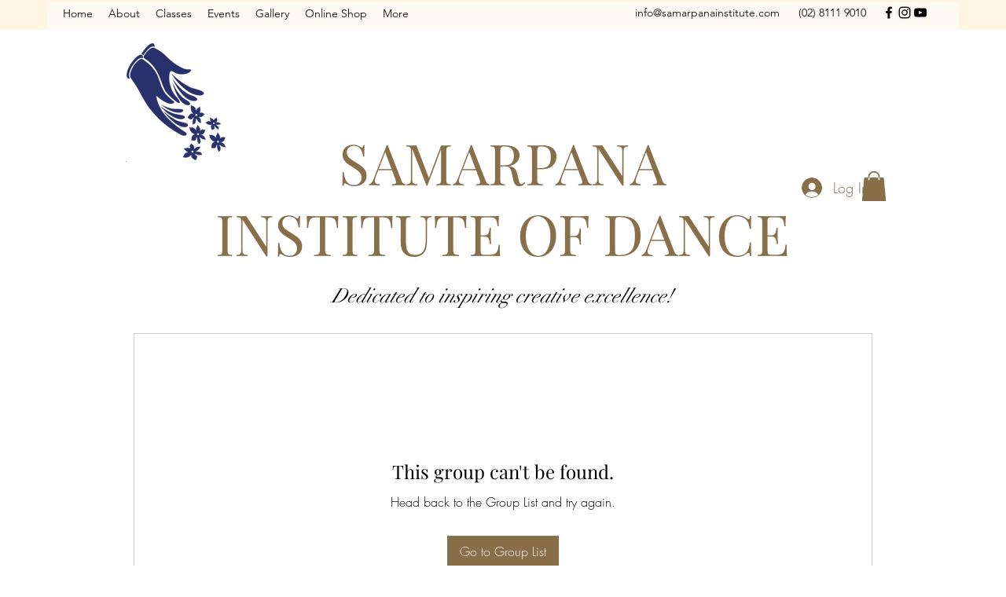

--- FILE ---
content_type: text/html; charset=utf-8
request_url: https://www.google.com/recaptcha/api2/aframe
body_size: 266
content:
<!DOCTYPE HTML><html><head><meta http-equiv="content-type" content="text/html; charset=UTF-8"></head><body><script nonce="1fCgJ9pcrIQaGYLSGlt-Ew">/** Anti-fraud and anti-abuse applications only. See google.com/recaptcha */ try{var clients={'sodar':'https://pagead2.googlesyndication.com/pagead/sodar?'};window.addEventListener("message",function(a){try{if(a.source===window.parent){var b=JSON.parse(a.data);var c=clients[b['id']];if(c){var d=document.createElement('img');d.src=c+b['params']+'&rc='+(localStorage.getItem("rc::a")?sessionStorage.getItem("rc::b"):"");window.document.body.appendChild(d);sessionStorage.setItem("rc::e",parseInt(sessionStorage.getItem("rc::e")||0)+1);localStorage.setItem("rc::h",'1762476522026');}}}catch(b){}});window.parent.postMessage("_grecaptcha_ready", "*");}catch(b){}</script></body></html>